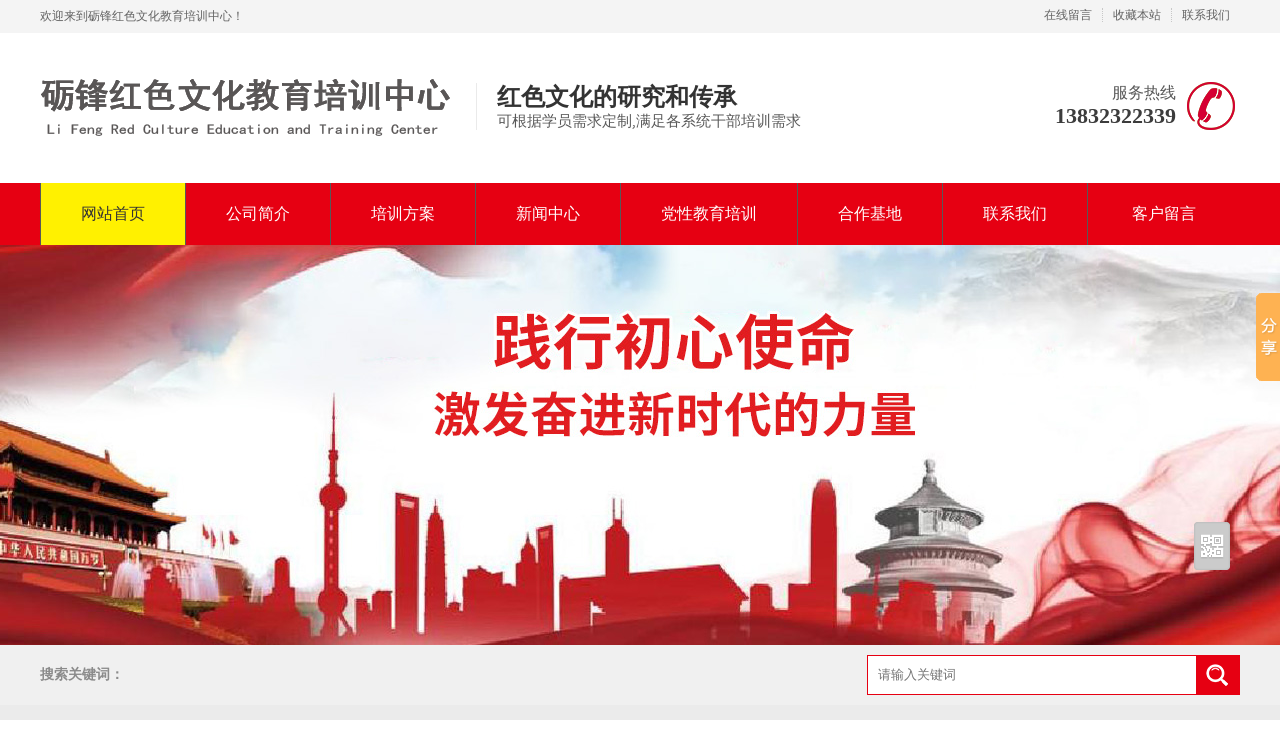

--- FILE ---
content_type: text/html
request_url: http://www.pnnshmc.com/html/tupianzhongxin/xuexiyuandi/98.html
body_size: 2808
content:
<!DOCTYPE html>
<html lang="zh-cn">
<head>
<meta charset="utf-8">
<title>临城农商银行党史学习红色教育活动 - 砺锋红色文化教育培训中心</title>
<link href="/home/Tpl/default/css/Style.css" rel="stylesheet" type="text/css" />
<script src="/home/Tpl/default/js/main.js" type="text/javascript"></script>

</head>
<body>
<div class="header">
    <div class="header_top">
        <div class="container">
            <p class="biaoyu">欢迎来到砺锋红色文化教育培训中心！</p>
            <ul>
                <li class="last"><a href="/index.php?m=feedback">在线留言</a></li>
                <li><a href="#" onclick="window.external.addFavorite('http://www.pnnshmc.com','砺锋红色文化教育培训中心')">收藏本站</a></li>
                <li><a href="http://www.pnnshmc.com/html/aboutus/contact/">联系我们</a></li>
            </ul>
        </div>
    </div>
    <div class="header_center">
                <h1><a href="javascript:;"><img src="/data/upload/logo/6444a2653f394.png" alt="砺锋红色文化教育培训中心" width="416" height="80"></a></h1>
                <h2>红色文化的研究和传承<p>可根据学员需求定制,满足各系统干部培训需求</p></h2>
        <div class="phone">
            <em>服务热线</em>
            <span>13832322339</span>
        </div>
    </div>
    <div class="header_nav">
                                                                                                                                                                                                                                                                                                                                                                                                                <div class="container" id="nav">
            <ul>
                                <li  class='cur' >
                    <a href="http://www.pnnshmc.com/"  title="网站首页">网站首页</a>
                </li>
                                <li >
                    <a href="http://www.pnnshmc.com/html/aboutus/company/"  title="公司简介">公司简介</a>
                </li>
                                <li >
                    <a href="http://www.pnnshmc.com/html/jiaoyupeixun/"  title="培训方案">培训方案</a>
                </li>
                                <li >
                    <a href="http://www.pnnshmc.com/html/news/"  title="新闻中心">新闻中心</a>
                </li>
                                <li >
                    <a href="http://www.pnnshmc.com/html/tupianzhongxin/dangxingjiaoyupeixun/"  title="党性教育培训">党性教育培训</a>
                </li>
                                <li >
                    <a href="http://www.pnnshmc.com/html/tupianzhongxin/huichangbaozhang/"  title="合作基地">合作基地</a>
                </li>
                                <li >
                    <a href="http://www.pnnshmc.com/html/aboutus/contact/"  title="联系我们">联系我们</a>
                </li>
                                <li >
                    <a href="http://www.pnnshmc.com/index.php?m=Feedback"  title="客户留言">客户留言</a>
                </li>
                            </ul>
        </div>
        <script>
            nav("nav")
        </script>
    </div>
</div>
<div class="topadcs" style="background:url(/data/upload/thumb/6444fa99ebfb2.jpg) no-repeat center top"></div>
<div class="search">
    <div class="container">
        <p id="commonHeaderkeywords">
            <b>搜索关键词：</b>
                    </p>
        <div class="sbox">
            <form method="post" id="searchform" action="/index.php?m=Search">
                <input type="text" name="skey" id="seachkeywords" value="" placeholder="请输入关键词">
                <input type="hidden" name="num" value="12">
                <input type="hidden" name="soutype" value="product">
                <input type="hidden" name="do" value="yes">
                <button type="submit" id="searchsubmit" value="" name="wbysearch"></button>
            </form>
        </div>
    </div>
</div>    <div class="cpMain">
        <div class="container">     
			<div class="leftr">
                <div class="lf_n clearfix">
                    <h2><a href="http://www.pnnshmc.com/html/tupianzhongxin/">图片中心</a></h2>
                    <div class="TabTitle2">
                        <ul class="expmenu">
                                                        <li>
                                <div class="header2"><a href="http://www.pnnshmc.com/html/tupianzhongxin/dangxingjiaoyupeixun/" class="">党性教育培训</a></div>
                            </li>
                                                        <li>
                                <div class="header2"><a href="http://www.pnnshmc.com/html/tupianzhongxin/huichangbaozhang/" class="">合作基地</a></div>
                            </li>
                                                        <li>
                                <div class="header2"><a href="http://www.pnnshmc.com/html/tupianzhongxin/huodongtupian/" class="">活动图片</a></div>
                            </li>
                                                        <li>
                                <div class="header2"><a href="http://www.pnnshmc.com/html/tupianzhongxin/xuexiyuandi/" class="xwbg">培训班次</a></div>
                            </li>
                                                    </ul>
                    </div>
                </div>
                <div class="lianx">
    <h3>联系我们</h3>
    <div class="lianxi">
        <p>砺锋红色文化教育培训中心</p>        <p>联系人：侯老师</p>        <p>电话：13832322339</p>        <p>手机：13832322339</p>                         
        <p>公司地址：河北省石家庄市槐中路417号</p>    </div>
    <div class="lianxp"><img src="/data/upload/thumb/6444fab4aa3ad.jpg" width="230" height="150"></div>
</div>            </div>
            <div class="cpright">
                <div class="rtop">
                    <h5><a href="http://www.pnnshmc.com/html/tupianzhongxin/">图片中心</a></h5>   
                    <span><em>您的位置：</em><a href="http://www.pnnshmc.com">首页</a> &gt; <a href="http://www.pnnshmc.com/html/tupianzhongxin/">图片中心</a> &gt; <a href="http://www.pnnshmc.com/html/tupianzhongxin/xuexiyuandi/">培训班次</a></span>
                </div>
                <div class="rightbox">
                	<div class="about_xq">
                    	<h2>临城农商银行党史学习红色教育活动</h2>
                        <div class="n_tit">
                        	<span>发布人：admin</span>&nbsp;&nbsp;&nbsp;<span>发表时间：2021-06-04</span>
                    	</div>
                        <div class="about_tp"><img src="/data/upload/thumb/6167d893b0914.jpg" id="imgs"></div>                        <div class="about_wz"></div>
                	</div>
                    <div class="about_fy">
                    	<span class="fl">上一篇：<a href="http://www.pnnshmc.com/html/tupianzhongxin/xuexiyuandi/97.html">定兴县城市管理综合行政执法局</a></span>
                        <span class="fr">下一篇：<a href="http://www.pnnshmc.com/html/tupianzhongxin/xuexiyuandi/99.html">铭记红色历史 传承革命精神</a></span>
                    </div>
					<div class="clear"></div>
                    <div class="RandomNews mt10">
                        <h4>相关资讯</h4>
                        <ul>
                                                    </ul>
                    </div>
                </div>
            </div>
            <div class="clear"></div>
        </div>
    </div>
    <script type="text/javascript" src="/home/Tpl/default/JS/picmain.js"></script>
    <div class="footer">
        <div class="f_nav">
            <div class=" container" id="f_nav">
                <ul>
                                        <li><a href="http://www.pnnshmc.com/" title="网站首页">网站首页</a></li>
                                        <li><a href="http://www.pnnshmc.com/html/aboutus/company/" title="中心简介">中心简介</a></li>
                                        <li><a href="http://www.pnnshmc.com/html/jiaoyupeixun/" title="培训方案">培训方案</a></li>
                                        <li><a href="http://www.pnnshmc.com/html/news/" title="新闻中心">新闻中心</a></li>
                                        <li><a href="http://www.pnnshmc.com/html/tupianzhongxin/huichangbaozhang/" title="合作基地">合作基地</a></li>
                                        <li><a href="http://www.pnnshmc.com/html/tupianzhongxin/huodongtupian/" title="活动图片">活动图片</a></li>
                                        <li><a href="http://www.pnnshmc.com/html/aboutus/contact/" title="联系我们">联系我们</a></li>
                                    </ul>
            </div>
            <script>
                nav("f_nav")
            </script>
        </div>
        <div class="f_btm">
                        <h1><img src="/data/upload/logo/6444a2653f394.png" alt="砺锋红色文化教育培训中心" width="416" height="80"></h1>
                        <div class="info">
                <p>砺锋红色文化教育培训中心</p><a href="https://beian.miit.gov.cn" target="_blank">冀ICP备2024072247号-2</a>                <p>联系人：侯老师</p>                <p>电话：13832322339</p>                <p>手机：13832322339</p>                                                 
                <p>公司地址：河北省石家庄市槐中路417号</p>                <script type="text/javascript" src="http://www.yunsou168.com/support/support.js"></script><br/><script>(function(){var bp = document.createElement('script');var curProtocol = window.location.protocol.split(':')[0];if (curProtocol === 'https') {bp.src = 'https://zz.bdstatic.com/linksubmit/push.js';}else {bp.src = 'http://push.zhanzhang.baidu.com/push.js';}var s = document.getElementsByTagName("script")[0];s.parentNode.insertBefore(bp, s);})();</script>                <br><!-- Baidu Button BEGIN -->
<script type="text/javascript" id="bdshare_js" data="type=slide&img=0&pos=right&uid=0" ></script>
<script type="text/javascript" id="bdshell_js"></script>
<script type="text/javascript">
document.getElementById("bdshell_js").src = "http://bdimg.share.baidu.com/static/js/shell_v2.js?cdnversion=" + Math.ceil(new Date()/3600000);
</script>
<!-- Baidu Button END -->            </div>
            <div class="ewm">
                <span>扫一扫关注我们</span>
                <img src="/data/upload/thumb/6444e513be301.png" alt="扫一扫关注我们" width="136" height="136">
            </div>
        </div>
    </div>
    <div class="rtTop">
        <h4><span></span></h4>
    </div>
<br><script type="text/javascript" src="/data/QQkefu/js.js"></script></body>
</html>

--- FILE ---
content_type: text/css
request_url: http://www.pnnshmc.com/home/Tpl/default/css/Style.css
body_size: 5859
content:
@charset "utf-8";
body , div , dl , dt , dd , ul , ol , li , h1 , h2 , h3 , h4 , h5 , h6 , pre , form , fieldset , input , textarea , p , blockquote , th , td {margin:0; padding:0;}
table {border-collapse:collapse; border-spacing:0;}
table th , table td {padding:5px;}
fieldset , img {border:0;}
address , caption , cite , code , dfn , em  , th , var {font-style:normal; font-weight:normal;}
ol , ul {list-style:none;}
ception , th{text-align:left;}
q:before , q:after{content:'';}
abbr , acronym{border:0;}
a {color:#666; text-decoration:none;}  /*for ie f6n.net*/
a:focus{outline:none;} /*for ff f6n.net*/
a:hover {text-decoration: none; }
.clearfix:after{visibility: hidden;display: block;font-size: 0;content: " ";clear: both;height: 0;}
.clearfix{display: inline-table;}
* html .clearfix{height: 1%;}
.clearfix{display: block;}

/*定位*/
.tl {text-align:left;}
.tc {text-align:center;}
.tr {text-align:right;}
.bc {margin-left:auto; margin-right:auto;}
.fl {float:left; display:inline;}
.fr {float:right; display:inline;}
.zoom {zoom:1}
.hidden {visibility:hidden;}
.vam {vertical-align:middle;}
.clear{clear:both; height:0; line-height:0; font-size:0;}
p{ word-spacing:-1.5px;}

/*其他*/
.cur{cursor:pointer};

/*原reset*/
sup{vertical-align:baseline;}
sub{vertical-align:baseline;} 
input,button,textarea,select,optgroup,option{font-family:inherit;font-size:inherit;font-style:inherit;font-weight:inherit;}
input,button,textarea,select{*font-size:100%;}
input,select{vertical-align:middle;}
body{font:12px/1.231 arial,helvetica,clean,sans-serif;}
select,input,button,textarea,button{font:99% arial,helvetica,clean,sans-serif;}
table{font-size:inherit;font:100%; border-collapse:collapse;}
pre,code,kbd,samp,tt{font-family:monospace;*font-size:108%;line-height:100%;}
/*title*/
h1 { font-size:32px;}
h2 { font-size:26px;}
h3 { font-size:20px;}
h4 { font-size:14px;}
h5 { font-size:12px;}
h6 { font-size:10px;}

.left { width:230px; float:left; position: relative;}
/* CSS Document */
body{background-color:#fff; overflow-x:hidden; color:#666; font-size:12px; font-family: "微软雅黑"; position:relative;}
.header , .content , .footer , .container{margin-left:auto; margin-right:auto; width:1200px;}

.header{width:100%; overflow:hidden; background-color:#fff;}
.header_top { overflow:hidden; width:100%; height:33px; background-color:#f4f4f4}
.header_top .biaoyu{ float:left; line-height:33px; color:#636363; font-size:12px;max-width:800px}
.header_top ul{ overflow:hidden; float:right; margin-top:8px;}
.header_top li{ float:left; padding:0 10px; border-left:1px dotted #c8c8c8; font-size:12px;}
.header_top li a{ color:#636363;}
.header_top li.last{ padding-left:0; border:none}
.header_center { overflow:hidden; width:1200px; margin:0 auto; height:150px;}
.header_center h1{ float:left; margin-top:30px; }
.header_center h2{ float:left; font-size:24px; color:#333; margin:50px 0 0 20px; padding-left:20px; border-left:1px solid #eaeaea;}
.header_center h2 p{ font-weight:normal; font-size:15px; color:#595959;}
.header_center .phone{padding: 5px 0;overflow: hidden; padding-right: 64px;background: url(../images/bg.png) no-repeat 210px -882px;text-align: right; margin-top: 45px; width: 200px;height: 70px; float: right;}
.header_center .phone em{ display:block; font-size:16px; color:#595959;}
.header_center .phone span{ display:block; font-size:22px; color:#3c3c3c; font-weight:bold}
.header_nav { overflow:hidden; width:100%; height:62px; background-color:#e60012;}
.header_nav ul{ overflow:hidden}
.header_nav li{ float:left; font-size:16px; line-height:62px; border-left:#585858 1px solid; padding:0 34px}
.header_nav li.last{ background:none}
.header_nav li a{ color:#fff; display:block; text-decoration:none}
.header_nav li.cur ,.header_nav li:hover{ background:#fff100;color:#333}
.header_nav li.cur a,.header_nav li.cur ,.header_nav li:hover a{color:#333}

/*footer*/
.footer{ overflow:hidden; width:100%; background-color:#2c2c2c;}
.footer .f_nav { overflow:hidden; width:100%; height:62px; background-color:#e60012;}
.footer .f_nav ul{ overflow:hidden}
.footer .f_nav li{ float:left; font-size:16px; line-height:62px; padding:0 34px}
.footer .f_nav li.last{ background:none}
.footer .f_nav li a{ color:#fff; display:block;}
.footer .f_nav li a:hover{ color:#333}
.footer .f_btm { overflow:hidden; width:1200px; margin:0 auto 40px;}
.footer h1{ float:left; margin-top:55px;}
.footer .info{ overflow:hidden; padding:0 0 0 20px; float:left; margin:40px 0 0 20px; width:280px;}
.footer .info p{ font-size:13px; line-height:24px; color:#acacac;}
.footer .info a{ color:#acacac}
.footer .phone{ overflow:hidden; margin-right:-50px; text-align:right; margin-top:58px; float:right}
.footer .phone p{ font-size:13px; color:#848484}
.footer .phone b{ display:block; font-size:25px; color:#848484;}
.footer .ewm{ overflow:hidden; float:right; margin-top:35px;}
.footer .ewm span{ font-size:14px; color:#848484; margin-right:20px; position:relative; top:-20px;}
.footer .ewm img{ padding-left:11px; background:url(../images/bg.png) no-repeat -384px -273px;}

.rtTop{ width:43px; height:43px; overflow:hidden; position:fixed; top:85%; right:51%; margin-right:-675px; cursor:pointer;  display:none;}
.rtTop h4{ width:43px; height:43px; overflow:hidden; position:relative;}
.rtTop span{ display:block; position:absolute; top:0; left:0;width: 43px;height: 86px; background:url(../images/backBg.png) no-repeat;}
.rtTop span:hover{background:url(../images/backBg.png) no-repeat 0 -43px;}

/*banner*/
#flashs { overflow:hidden; width:100%; height:550px; position:relative}
#flashs .btn{ overflow:hidden; width:100%; height:20px; text-align:center; position:absolute; left:0; bottom:10px;}
#flashs .btn span{ display:inline-block; width:20px; height:20px; background:url(../images/bg.png) no-repeat -34px 0; margin:0 5px;}
#flashs .btn span{ *display:inline}
#flashs .btn span.cur{background:url(../images/bg.png) no-repeat 0px 0;}
#flashs .bot{ display:block; position:absolute; width:58px; height:58px; top:50%; margin-top:-29px;}
#flashs .bot1{ background:url(../images/bg.png) no-repeat -349px -425px; left:5%; z-index: 2;}
#flashs .bot2{ background:url(../images/bg.png) no-repeat -349px -496px; right:5%; z-index: 2;}
.bgitem{height: 550px; width: 100%; cursor: pointer; overflow:hidden; position:relative;}

/*search*/
.search { overflow:hidden; width:100%;padding:10px 0; background-color:#f0f0f0}
.search p{ line-height:40px; float:left; font-size:14px; color:#8b8b8b;}
.search p a{ color:#8b8b8b;margin-left: 10px;}
.search p a:hover{ color:#333}
.search .sbox {overflow:hidden; width:373px; height:40px; background-color:#e60012; float:right}
.search input{display:block; float:left; width:308px; height:38px; margin:1px; border:none; outline:none; line-height:38px; font-size:13px; color:#b1b1b1; padding:0 10px;}
.search span{ display:block; width:43px; height:40px; float:right; background:url(../images/bg.png) no-repeat 10px -586px; cursor:pointer}

/*pro*/
.pro { overflow:hidden; width:1200px; margin:0 auto; margin-bottom:60px;}
.title{ overflow:hidden; width:100%; text-align:center; position: relative; margin:40px 0;}
.title span{ display:block; text-transform:uppercase; font-weight:lighter; font-size:38px; color:#dad9d9;}
.title h2{ font-weight:normal; margin:5px 0; font-size:28px;color:#000;}
.title .sc{ display:block; width:196px; height:26px; text-align:center; line-height:26px; font-size:13px; color:#fff; position:relative; z-index:1; background-color:#e60012; margin:0 auto; border-radius:3px;}
.title i{ display:block; width:100%; height:1px; background-color:#d9d9d9; position:absolute; left:0; bottom:13px;}
.pro .tubox{ overflow:hidden; width:100%;  margin-bottom:20px;}
.pro .tubox ul{ overflow:hidden; width:105%;}
.pro .tubox li{ float:left; width:282px; border:1px solid #e6e6e6; margin:15px 9px; }
.pro .tubox li a{ display:block; text-decoration:none}
.pro .tubox li img{ display:block; margin:9px auto;}
.pro .tubox li span{ display:block; width:100%; height:50px; line-height:50px; text-align:center; white-space:nowrap; text-overflow:ellipsis; overflow:hidden; border-top:1px solid #e6e6e6; font-size:14px}
.pro .tubox li:hover { border-color:#e60012;}
.pro .tubox li:hover span{ background-color:#e60012; border-color:#e60012; color:#fff;}

/*hezuo*/
.hez{ background-color:#f6f6f6}
.hezuo { overflow:hidden; width:1200px; margin:60px auto; padding:20px 0}
.hezuo h2{ text-align:center; margin-bottom:5px; font-size:28px;}
.hezuo h2 a{ color:#f00000;}
.hezuo span{ display:block; text-align:center; font-size:14px; color:#CCC; font-weight:lighter; margin-bottom:50px; text-transform:uppercase}
.hezuo .hzbox{ overflow:hidden; width:100%; height:170px; position:relative; margin-bottom:40px;}
.hezuo .hzbox ul{ overflow:hidden; position:absolute}
.hezuo .hzbox li{ float:left; width:223px; height:170px; margin-right:18px;}
.hezuo .hzbox li img{ display:block; border:4px solid #f8f8f8;}
.hezuo .hzbox li em{ display:block; text-align:center; font-size:13px; color:#333; margin-top:15px;}
.hezuo .hzbox li a{ display:block; text-decoration:none}
.hezuo .btn { overflow:hidden; width:168px; margin:0 auto; height:40px; position:relative;}
.hezuo .btn i{ display:block; width:100%; height:1px; background-color:#bebebe; position:absolute; left:0; top:50%;}
.hezuo .btn b{ display:block; width:40px; float:left; position:relative; z-index:1; height:40px; margin-right:2px; cursor:pointer}
.hezuo .btn .btn01{ background:url(../images/bg.png) no-repeat 0 -496px; margin-left:44px;}
.hezuo .btn .btn02{ background:url(../images/bg.png) no-repeat -60px -496px;}
.hezuo .btn .btn01:hover{ background:url(../images/bg.png) no-repeat 0 -536px;}
.hezuo .btn .btn02:hover{ background:url(../images/bg.png) no-repeat -60px -536px;}

/*case*/
.case { overflow:hidden; width:1200px; padding:40px 0; margin:0 auto }
.case h2{ text-align:center; margin-bottom:5px; font-size:28px; }
.case h2 a{color:#f00000;}
.case span{ display:block; text-align:center; font-size:14px; color:#c1c1c1; font-weight:lighter; margin-bottom:50px; text-transform:uppercase}
.case .casebox{ overflow:hidden; width:110%; height:410px;}
.case dl{ overflow:hidden; width:560px; height:180px; float:left; margin-right:70px; margin-bottom:50px;}
.case dt{ float:left; width:213px; height:152px; border:14px solid #e5e5e5;}
.case dd{ overflow:hidden; float:left; padding-left:15px; height:176px; width:302px; border:2px solid #e5e5e5; border-left:none}
.case dd h3{ font-size:14px; margin-top:25px; margin-bottom:10px; white-space:nowrap; text-overflow:ellipsis; overflow:hidden;}
.case dd h3 a{ color:#000}
.case dd p{ font-size:12px; line-height:22px; color:#000; height:66px; overflow:hidden; text-align:justify; margin-bottom:15px; width:280px;}
.case dd .more{ display:block; width:98px; height:32px; background-color:#e60012; text-align:center; line-height:32px; font-size:13px; color:#fff; border-radius:3px; text-decoration:none}
.case dl:hover dt{ border-color:#e60012;}
.case dl:hover dd{ background-color:#e60012; border-color:#e60012;}
.case dl:hover dd .more{ color:#646464; background-color:#fff;}
.case dl:hover dd h3 a{ color:#fff;}
.case dl:hover dd p{ color:#fff;}

.youshi {width:100%; background:url(../images/youshi_bg.jpg) center top; padding-bottom:60px;}
.youshi .title2{ overflow:hidden; width:1200px; margin:0 auto; height:177px; background:url(../images/youshi_t.png) no-repeat center top; margin-top:42px;color:#ccc;}
.youshi .title2 h2{font-size:36px; color:#FFF; padding-top:40px; text-align:center}
.youshi .title2 p{font-size:26px; text-align:center; padding-top:13px}
.youshi .wenbox{overflow:hidden; width:1190px; margin:0 auto; background-color:#FFF; position:relative; padding:40px 0;}
.youshi .wen{ overflow:hidden; width:600px;}
.youshi .wen dd{display:block; padding-left:70px}
.youshi .wen dt{display:block; height:70px; width:70px;background:url(../images/bg.png) no-repeat 0 -651px; float:left; line-height:78px; text-align:center; font-size:30px; color:#FFF;font-style:italic}
.youshi .wen h3{ font-size:25px; color:#1b1b1b; margin-left:15px; margin-bottom:7px; padding-top:10px}
.youshi .wen span{ margin-left:15px; display:block; font-size:16px; color:#1b1b1b; border-bottom:#CCC 1px dashed; padding-bottom:5px}
.youshi .wen p{ font-size:14px; color:#585657; line-height:30px; margin-bottom:15px; padding:10px 0 0 19px; background:url(../images/bg.png) no-repeat -394px -1018px; height:100px; overflow:hidden}
.youshi .wen b{ color:#f00000;}
.youshi .wen01{float:right; padding-right:20px; margin:20px 0;}
.youshi .wen02{ float:left;margin:20px 0; padding-left:20px}
.youshi .phone{ overflow:hidden; background:url(../images/bg.png) no-repeat 185px -886px; padding-left:240px;  float:left}
.youshi .phone em{ display:block; font-size:14px; color:#333;}
.youshi .phone b{ font-size:26px; color:#e60012;}
.youshi .about_tp1{position:absolute; top:40px; left:20px}
.youshi .about_tp2{position:absolute; top:540px; right:20px}

/*about*/
.about { overflow:hidden; width:1200px; margin:80px auto 60px; }
.about .aboutleft{ overflow:hidden; float:left; width:890px;}
.about h3{ font-size:18px; margin-bottom:20px;}
.about h3 a{ color:#333;}
.about h3 span{ font-weight:normal; font-size:14px; color:#c1c1c1; margin-left:10px;}
.about .wenbox{ overflow:hidden; width:100%; height:291px; background:url(../images/bg.png) no-repeat 22px 19px}
.about .wenbox .aboutp{ float:left;}
.about .wenbox img{ display:block;border:#CCC solid 3px }
.about .wenbox .wen{ overflow:hidden; width:430px; float:right; margin-top:20px}
.about .wenbox h4{ font-size:16px; margin-bottom:15px; margin-top:5px;}
.about .wenbox h4 a{ color:#1b1b1b;}
.about .wenbox .wenzi { font-size:14px; line-height:24px; color:#585756; height:150px; overflow:hidden; margin-bottom:25px; text-align:justify;text-indent:2em}
.about .wenbox .more{ display:block; width:98px; height:32px; line-height:32px; text-align:center; font-size:13px; color:#646464; background-color:#e5e5e5; border-radius:3px;}
.about .rongyu{ float:right; width:218px; margin-right:22px;}
.about .rongyu .rybox { width:100%; height:277px; position:relative}
.about .rybox i{ display:block; z-index:2; width:40px; height:40px; cursor:pointer; position:absolute; top:123px;}
.about .rybox .btn01{ background:url(../images/bg.png) no-repeat 0 -496px; left:-20px;}
.about .rybox .btn02{ background:url(../images/bg.png) no-repeat -60px -496px; right:-20px;}
.about .rybox .btn01:hover{ background:url(../images/bg.png) no-repeat 0 -536px;}
.about .rybox .btn02:hover{ background:url(../images/bg.png) no-repeat -60px -536px;}
.about .ryWin{ overflow:hidden; position:relative; width:216px; height:275px; border:1px solid #c6c6c6;}
.about .ryWin ul{ overflow:hidden; position:absolute}
.about .ryWin li{ float:left; width:216px; height:275px; text-align:center}
.about .ryWin li span{ display:block; width:100%; text-align:center; font-size:14px; color:#333; white-space:nowrap; text-overflow:ellipsis; overflow:hidden; height:24px; line-height:24px}
.ggt{height:170px; }
.ggt img{ width:1200px; margin:0 auto; display:block}

.fengcai { overflow:hidden; width:1200px; margin:50px auto 80px;}
.fengcai .fcbox{ overflow:hidden; width:100%; height:240px; position:relative}
.fengcai .fcbox ul{ overflow:hidden; position:absolute; padding:2px 0; height:230px}
.fengcai .fcbox li{ float:left; width:280px; height:230px; box-shadow:0 0 2px #666; margin:0 10px 0 9px;}
.fengcai .fcbox li img{ display:block; margin:0 auto; margin-top:10px; margin-bottom:15px;}
.fengcai .fcbox li span{ display:block; font-size:14px; color:#585756; text-align:center; white-space:nowrap; text-overflow:ellipsis; overflow:hidden;}

/*news*/
.news { overflow:hidden; width:1190px; margin:0 auto; margin-bottom:50px;}
.news .newsleft{ overflow:hidden; width:778px; background-color:#f6f6f6; float:left;}
.news .menu{ overflow:hidden; width:100%; height:58px; padding-bottom:7px; margin-bottom:25px;}
.news .menu li{ float:left; width:385px; height:54px; border:2px solid #e60012; text-align:center; line-height:54px; font-size:18px; color:#1b1b1b; background-color:#fff; position:relative}
.news .menu li a{ display:block; text-decoration:none;}
.news .menu li img{ display:none; position:absolute; left:50%; margin-left:-6px; bottom:-9px;}
.news .menu li.cur{ background-color:#e60012; font-weight: bold}
.news .menu li.cur a{ color:#fff;}
.news .menu li.cur span{ display:block;width:13px;height: 13px;background:url(../images/bg.png) no-repeat -394px -284px;margin-left: 190px;}
.news .listbox {overflow:hidden; width:100%; position:relative;min-height: 398px;}
.news .list{ overflow:hidden; width:100%; height:100%;}
.news .list dl{ overflow:hidden; width:735px; margin:0 auto; height:166px; margin-bottom:25px;}
.news .list dt{ float:left; width:236px; height:153px; border:6px solid #fff;}
.news .list dd{ overflow:hidden; float:right; width:470px;}
.news .list h3{ font-size:16px; margin:14px 0; white-space:nowrap; text-overflow:ellipsis; overflow:hidden;}
.news .list h3 a{ color:#1b1b1b;}
.news .list p{ font-size:13px; line-height:22px; color:#585657; height:88px; overflow:hidden; text-align:justify}
.news .list ul{ overflow:hidden; width:735px; margin:0 auto}
.news .list li{ overflow:hidden; width:100%; height:50px; margin-bottom:15px; background-color:#fff;}
.news .list li .time{ width:60px; height:50px; background-color:#f00000; float:left; overflow:hidden; text-align:center; color:#fff;}
.news .list li .time span{ display:block; font-size:20px; font-family:Arial; margin-top:3px;}
.news .list li .time em{ display:block; font-size:12px; font-family:Arial;}
.news .list li a{ display:block; line-height:50px; font-size:13px; float:left}
.news .list li .title1{ width:530px; margin-left:15px; white-space:nowrap; text-overflow:ellipsis; overflow:hidden; color:#585657; font-size:14px}
.news .list li .more{ float:right; text-transform:uppercase; color:#c1c1c1; margin-right:20px;}
.news .list li:hover a.title{ color:#7baf10;}
.news .newsright { overflow:hidden; width:379px; height:488px; background-color:#f6f6f6; float:right}
.news .newsright h3{ font-weight:normal; padding:0 20px; width:339px; height:58px; background-color:#e60012; line-height:58px; overflow:hidden;}
.news .newsright h3 a{ text-decoration:none; color:#fff;}
.news .newsright h3 b{ float:left; font-size:18px;}
.news .newsright h3 span{ float:left; font-size:12px; font-family:Arial; margin-left:5px; line-height:65px;}
.news .newsright h3 em{ font-size:13px; float:right; text-transform:uppercase}
.news .wenda { overflow:hidden; width:340px; height:395px; margin:0 auto; margin-top:20px; position:relative}
.news .wenda ul{ overflow:hidden; width:100%; position:absolute}
.news .wenda li{ overflow:hidden; height:139px; border-bottom:1px dotted #ddd; margin-bottom:12px;}
.news .wenda li h5{ font-weight:normal; font-size:16px; white-space:nowrap; text-overflow:ellipsis; overflow:hidden; padding-left:30px; background:url(../images/bg.png) no-repeat -383px -738px; line-height:24px; margin-bottom:18px; }
.news .wenda li h5 a{ color:#e60012}
.news .wenda li p{ padding-left:30px; background:url(../images/bg.png) no-repeat -383px -794px; font-size:14px; line-height:24px; color:#585657; height:68px; overflow:hidden; text-align: justify}
.link { overflow:hidden; position:relative; width:1190px; margin:0 auto; margin-bottom:50px;}
.link h3{ position:absolute; left:0; top:0}
.link h3 span{width: 100px;height: 65px;display: block;background:url(../images/link.jpg) no-repeat; }
.link ul{ overflow:hidden; float:right; width:965px; padding:15px 125px 25px 35px; border:1px solid #c4c4c4}
.link li{ float:left; margin:5px 15px; font-size:14px; white-space:nowrap; }
.link li a{ color:#333}
.topadcs{width:100%; margin-bottom:0px;overflow:hidden; text-align:center;height:400px;}
.RandomNews{ margin:30px 0}
.RandomNews h4{ padding-left:12px;height:36px;line-height:36px;color:#fff;background:#f00000;font-weight:bold;}
.RandomNews ul{padding-top:10px;  margin-bottom: 10px;}
.RandomNews li{ height:32px;line-height:32px; padding:0 23px 0 2px;  width:417px; float:left;overflow:hidden;background:url(../images/bg.png) no-repeat -400px -580px}
.RandomNews li a{ width:310px; display: block; padding-left:12px; overflow: hidden;white-space: nowrap;text-overflow: ellipsis;font-size:14px}
.cpMain{ background:#EBEBEB; overflow:hidden;}
.cpMain .container{ margin-top:20px;padding-bottom:20px;}
.cpright{ width:885px; padding:0 25px; background:#fff; float:right;}
#ny_prBox{background-color: #fff; margin-bottom:30px; min-height:500px; margin-top: 55px;}
#rtop{padding-top: 18px; padding-bottom: 15px;margin: 12px 20px 0 20px;}
.rtop{ overflow:hidden; padding-top:20px; padding-bottom:9px; border-bottom:1px solid #dbdbdb;}
.rtop h5{ float:left; padding-left:10px; border-left:3px solid #f00000; font-weight:normal; line-height:16px; }
.rtop h5 a{ font-size:16px; color:#f00000;}
.rtop span{ float:right;}
.rtop span em{ color:#999;}
.rtop span a{ color:#999;}
.rightbox .about_xq{ margin:20px 0;text-align:center}
.rightbox .about_xq h2{ font-size:24px; color:#333}
.rightbox .about_xq .n_tit{ margin:16px 0; font-size:14px; border-bottom:1px solid #E5E5E5;padding-bottom:15px}
.rightbox .about_xq .about_wz{ margin:20px 0; font-size:14px;line-height:26px; text-align:left;text-indent:2em }
.rightbox .about_fy{height:40px; line-height:40px; background-color:#EBEBEB; padding:0 10px; font-size:14px}
.rightbox .about_fy span{ width:430px; height:40px; overflow:hidden}
.rightbox .about_fy span a{ color:#666}
.rightbox .about_xq img{max-width:90%;}
.newsList{ margin:20px 0 30px}
.newsList dl{position:relative; padding:20px; height:190px; background-color:#eee;}
.newsList dt{float:left;background:url(../images/news.jpg) no-repeat; width:300px; height:190px}
.newsList dt img{display:block;width: 300px;height: 190px;}
.newsList dd{margin-left: 325px;}
.newsList dd h5{height:40px; line-height:40px; font-size:16px; font-weight:normal;}
.newsList dd h5 a{color:#f00000; display:block; width:340px; height:40px; overflow:hidden}
.newsList dd h5 span{float: right;color: #bfbfbf;}
.newsList dd p{line-height:24px; height:117px; overflow:hidden; font-size:14px;}
.newsList dd i{position:absolute; bottom:-10px; left:0; border:5px solid transparent;}
.newsList ul{margin-top:16px;}
.newsList li{position:relative; height:50px; line-height:50px; overflow:hidden; font-size:14px; border-bottom:1px dotted #ccc;}
.newsList li a{padding-left:18px; background:url(../images/bg.png) no-repeat -397px -976px; display:block; width:760px; height:50px;overflow:hidden}
.newsList li a:hover{ color:#f00000}
.newsList li span{position:absolute; top:0; right:0; color:#999;}
.nlist{ float:left; width:230px; background:#fff;}
.rightbox{ overflow:hidden; width:885px; position:relative; margin-bottom:30px}
.pro_c{overflow: hidden;padding-top: 20px;width:100%;}
.pro_c li {float: left; margin:0 9px}
.pro_c li img{border:1px #ebebeb solid ;display:block; overflow:hidden;padding: 5px;}
.pro_c li p{ line-height:48px;font-weight:100; display:inline-block;padding:0 0 0 20px; float:left;background:url(../images/bg.png) no-repeat -393px -937px; width:244px; height:48px; overflow:hidden;}
.pro_c li p a{ font-size:14px; color:#333;}
.Pages{width:100%;margin:20px}
.Page{width:100%; text-align:center;}
.Page a{display:inline-block;width:65px;background:#ffffff;height:48px; vertical-align:middle; line-height:48px; font-size:14px; border:1px solid #e5e5e5; margin-left:-1px; float:left;text-decoration:none; color:#333; outline:none;}
.Page a:hover{ background:#f00000; color:#FFF;background-repeat:no-repeat; }
.Page span{display:inline-block;min-width:45px; padding:0 10px;background:#ffffff;height:48px; vertical-align:middle; line-height:48px; font-size:14px; border:1px solid #e5e5e5; margin-left:-1px;float:left;}
.Page span.current{ background:#f00000; color:#FFF}
.leftr{ float:left;  overflow:hidden;display:inline;}
.lf_n{width:230px; overflow:hidden; margin-bottom:10px; }
.lf_n h2{ text-align:center;  line-height:90px;height:90px; overflow:hidden;background:#2C2C2C;}
.lf_n h2 a{ font-size:24px; color:#fff;}
.TabTitle2 ul.expmenu{ margin:0 auto;}
.TabTitle2 ul.expmenu li{}
.TabTitle2 ul.expmenu li div.header2 { width: 100%; display: block;height:53px;line-height:50px;overflow: hidden; background-color:#f00000; margin-bottom:4px}
.TabTitle2 ul.expmenu li div.header2 a {color:#FFF;text-align: center;font-size:17px; text-decoration:none;display: block;}
.TabTitle2 ul.expmenu li div.header2 a:hover {color:#fff; font-weight:600}
.TabTitle2 ul.expmenu li div.header2  .xwbg{color:#0050ad;}
.TabTitle2 ul.expmenu li div.header1 { width: 100%; display: block;height:53px;line-height:50px;overflow: hidden; background-color:#f00000; margin-bottom:4px}
.TabTitle2 ul.expmenu li div.header1 a {color:#FFF;padding-left:30px;font-size:17px; text-decoration:none;display: block;}
.TabTitle2 ul.expmenu li div.header1 .arrow {display: block;width: 28px;height: 30px;background: no-repeat center;float: right;overflow: hidden;cursor: pointer;}
.TabTitle2 ul.expmenu li div.header1 .arrow.up {background:url(../images/bg.png) no-repeat 0 -310px; margin-top:16px;}
.TabTitle2 ul.expmenu li div.header1 .arrow.down {background:url(../images/bg.png) no-repeat 0 -398px; margin-top:16px;}
.TabTitle2 ul.expmenu li .menu {width:100%;height: auto;overflow: hidden;}
.TabTitle2 ul.expmenu li .menu li{display: block;height:42px;overflow: hidden;line-height:40px;color:#000; border-bottom:1px #bfbfbf dashed; background-color:#e0e0e0}
.TabTitle2 ul.expmenu li .menu li a { color:#000; text-decoration:none;font-size:14px;padding-left:45px;display:block;}
.TabTitle2 ul.expmenu li .menu li:hover {background-color: #c3da93;}
.TabTitle2 ul.expmenu li .menu li:hover a{color:#fff;}
.he{ display:none}
.lianx{ margin-top:10px; border:#2C2C2C 1px solid; background-color:#FFF}
.lianx h3{ background-color:#2C2C2C; text-align:center; color:#FFF; height:70px; line-height:70px}
.lianx .lianxi{ line-height:24px; padding:10px;}
.lianx .lianxi p{ font-size:14px; color:#333;overflow:hidden; width:210px;}
.sbox button{padding: 0;margin: 0;border: 0;width: 43px; height: 40px; background:url(../images/bg.png) no-repeat 9px -586px;cursor: pointer;}
.TabTitle2 ul.expmenu li .menu  #ejysa{background: #c3da93;}
.wbytable{margin-top: 30px;}
.wbytable td{ padding:8px;} 
.wbytable .wbytext{ outline:none; padding:5px; height:22px; width:320px; border:1px solid #e3e3e3;float: left;margin-left: 26px;}    
.wbytable .wbyarea{ padding:5px; outline:none; width:450px; border:1px solid #e3e3e3; height:125px;}   
.wbytable .msgbut{ width:90px; height:32px; line-height:32px; cursor:pointer; color:#555;}             
.wbytable .wbytextyz{ outline:none; padding:5px; height:22px; width:100px; border:1px solid #e3e3e3;float:left;margin-left: 26px;} 
.wbytable .wyzm{ padding-top:6px; display:block; width:48px; height:22px; float:left; padding-left:8px;} 
.xwnymmain{width: 75%;margin: 0 auto;padding-left: 20px;padding-top: 20px;line-height: 30px;margin-bottom: 30px;}



--- FILE ---
content_type: application/javascript
request_url: http://www.pnnshmc.com/home/Tpl/default/JS/picmain.js
body_size: 178
content:
$(document).ready(function(){ 
  if($("#imgs").width() > 880){ 
    $("#imgs").attr("width", 880); 
  } 
  if($('.cpzsny').find('img')){ 
    $('.cpzsny').find('img').each(function(index, element){ 
      if($(this).width() > 880){ 
        $(this).attr("width", 880); 
      } 
    }); 
  } 
}); 
